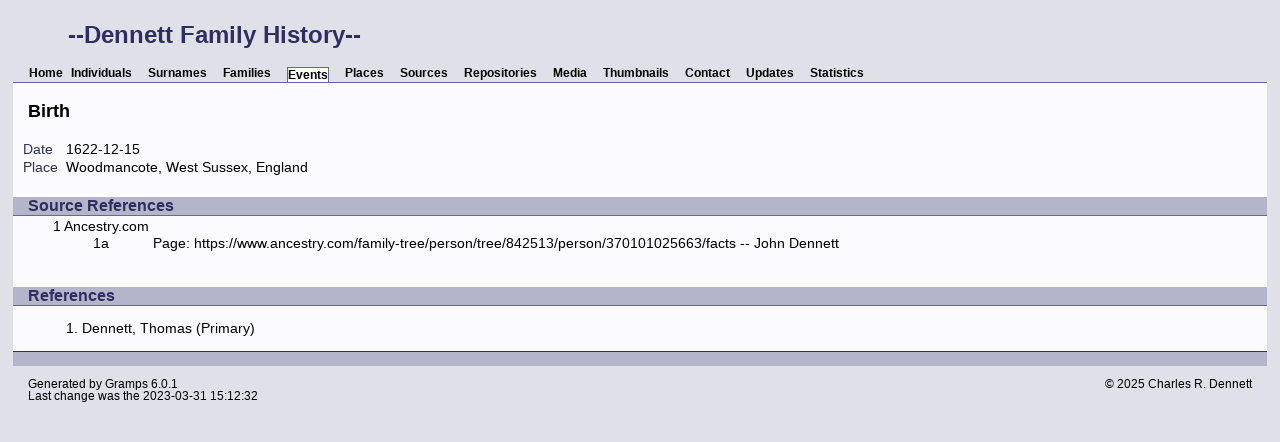

--- FILE ---
content_type: text/html
request_url: https://www.dennett.org/genealogy/evt/5/b/f483adb72402df3bbd2a13e1ab5.html
body_size: 5920
content:
<!DOCTYPE html>
<html xml:lang="en-US" lang="en-US" dir="ltr" xmlns="http://www.w3.org/1999/xhtml">
<head dir="ltr" lang="en-US">
	<title>--Dennett Family History-- - Events</title>
	<meta charset="UTF-8" />
	<meta name ="viewport" content="width=device-width, height=device-height, initial-scale=1.0, minimum-scale=0.5, maximum-scale=10.0, user-scalable=yes" />
	<meta name ="apple-mobile-web-app-capable" content="yes" />
	<meta name="generator" content="Gramps 6.0.1 http://gramps-project.org/" />
	<meta name="author" content="Charles R. Dennett" />
	<link href="../../../images/favicon2.ico" rel="shortcut icon" type="image/x-icon" />
	<link href="../../../css/ancestortree.css" media="screen" rel="stylesheet" type="text/css" />
	<link href="../../../css/narrative-print.css" media="print" rel="stylesheet" type="text/css" />
	<link href="../../../css/narrative-screen.css" media="screen" rel="stylesheet" type="text/css" />
	<link href="../../../css/Basic-Ash.css" media="screen" rel="alternate stylesheet" title="Basic-Ash" type="text/css" />
	<link href="../../../css/Basic-Blue.css" media="screen" rel="alternate stylesheet" title="Basic-Blue" type="text/css" />
	<link href="../../../css/Basic-Cypress.css" media="screen" rel="alternate stylesheet" title="Basic-Cypress" type="text/css" />
	<link href="../../../css/Basic-Lilac.css" media="screen" rel="alternate stylesheet" title="Basic-Lilac" type="text/css" />
	<link href="../../../css/Basic-Peach.css" media="screen" rel="alternate stylesheet" title="Basic-Peach" type="text/css" />
	<link href="../../../css/Basic-Spruce.css" media="screen" rel="alternate stylesheet" title="Basic-Spruce" type="text/css" />
	<link href="../../../css/Mainz.css" media="screen" rel="alternate stylesheet" title="Mainz" type="text/css" />
	<link href="../../../css/Nebraska.css" media="screen" rel="alternate stylesheet" title="Nebraska" type="text/css" />
	<script>function navFunction() { var x = document.getElementById("dropmenu"); if (x.className === "nav") { x.className += " responsive"; } else { x.className = "nav"; } }</script>
</head>
<body dir="ltr">
	<div id="outerwrapper">
		<div class="ltr" id="header">
			<button href="javascript:void(0);" class="navIcon" onclick="navFunction()">&#8801;</button>
			<h1 class="nav" id="SiteTitle">--Dennett Family History--</h1>
		</div>
		<div class="wrappernav ltr" id="nav" role="navigation">
			<div class="container">
				<ul class="nav" id="dropmenu">
					<li><a href="../../../index.html" title="Home">Home</a></li>
					<li><a href="../../../individuals.html" title="Individuals">Individuals</a></li>
					<li><a href="../../../surnames.html" title="Surnames">Surnames</a></li>
					<li><a href="../../../families.html" title="Families">Families</a></li>
					<li class = "CurrentSection"><a href="../../../events.html" title="Events">Events</a></li>
					<li><a href="../../../places.html" title="Places">Places</a></li>
					<li><a href="../../../sources.html" title="Sources">Sources</a></li>
					<li><a href="../../../repositories.html" title="Repositories">Repositories</a></li>
					<li><a href="../../../media.html" title="Media">Media</a></li>
					<li><a href="../../../thumbnails.html" title="Thumbnails">Thumbnails</a></li>
					<li><a href="../../../contact.html" title="Contact">Contact</a></li>
					<li><a href="../../../updates.html" title="Updates">Updates</a></li>
					<li><a href="../../../statistics.html" title="Statistics">Statistics</a></li>
				</ul>
			</div>
		</div>
		<button id="gototop" onclick="GoToTop()" title="Go to top">
			<svg class="triangle" viewBox="0 0 100 100">
				<polygon points="0,100 100,100, 50,10">
				</polygon>
			</svg>
		</button>
	
<script>
//Get the button
var gototop = document.getElementById("gototop");

// When the user scrolls down 200px from the top of the document,
// show the button
window.onscroll = function() {scroll()};

function scroll() {
  if (document.body.scrollTop > 200 ||
      document.documentElement.scrollTop > 200) {
    gototop.style.display = "block";
  } else {
    gototop.style.display = "none";
  }
}

// When the user clicks on the button, scroll to the top of the document
function GoToTop() {
  document.body.scrollTop = 0;
  document.documentElement.scrollTop = 0;
}
</script>

		<div class="content" id="EventDetail">
			<h3>Birth</h3>
			<table class="infolist eventlist">
				<tbody>
					<tr>
						<td class="ColumnAttribute">Date</td>
						<td class="ColumnColumnDate">
						1622-12-15
						</td>
					</tr>
					<tr>
						<td class="ColumnAttribute">Place</td>
						<td class="ColumnColumnPlace">
							<a href="../../../plc/a/7/f483700575b1a02af3c994d337a.html" title="Woodmancote, West Sussex, England">
							Woodmancote, West Sussex, England
							</a>
						</td>
					</tr>
				</tbody>
			</table>
			<div class="subsection" id="sourcerefs">
				<h4>Source References</h4>
				<ol id="srcr">
					<li>
						<a href="../../../src/4/2/f45ff21a3bd12b127bff5a6c824.html" title="Ancestry.com" name ="sref1">
						Ancestry.com
						</a>
						<ol id="citr">
							<li id="sref1a">
								<ul>
									<li>
									Page: https://www.ancestry.com/family-tree/person/tree/842513/person/370101025663/facts  --  John Dennett
									</li>
								</ul>
							</li>
						</ol>
					</li>
				</ol>
			</div>
			<div class="subsection" id="references">
				<h4>References</h4>
				<ol class="Col1" role="Volume-n-Page" type=1>
					<li>
						<a href="../../../ppl/1/7/f483ad183f458d9b361d4b8a671.html">
						Dennett, Thomas
						 (Primary) 
						
						</a>
					</li>
				</ol>
			</div>
		</div>
		<div class="fullclear"></div>
		<div id="footer">
			<p id="createdate">
			Generated by <a href="http://gramps-project.org/">Gramps</a> 6.0.1<br />Last change was the 2023-03-31 15:12:32
			</p>
			<p id="copyright">
			&copy; 2025 Charles R. Dennett
			</p>
		</div>
	</div>
</body>
</html>


--- FILE ---
content_type: text/css
request_url: https://www.dennett.org/genealogy/css/narrative-screen.css
body_size: 28804
content:
/*
*******************************************************************************
Copyright Holder and License
*******************************************************************************
GRAMPS Cascading Style Sheet
Style Name: Basic - Lilac
Style Author: Jason M. Simanek (2008)
Note: Adapted from GRAMPS original Modern Style stylesheet with colors from the
      original 'Business' stylesheet
*******************************************************************************
This website was created with GRAMPS <http://www.gramps-project.org/>
-------------------------------------------------------------------------------
GRAMPS is a Free Software Project for Genealogy, offering a professional

genealogy program, and a wiki open to all. It is a community project, created,
developed and governed by genealogists.

Go to <http://gramps-project.org/> to learn more!

-------------------------------------------------------------------------------
Copyright 2008 Jason M. Simanek
Copyright 2009 Stephane Charette
Copyright (C) 2008-2011 Rob G. Healey <robhealey1@gmail.com>
Copyright 2011 Michiel D. Nauta
Copyright 2018 Theo van Rijn
Copyright (C) 2019      Serge Noiraud

This file is part of the GRAMPS program.

GRAMPS is free software: you can redistribute it and/or modify it under the
terms of the GNU General Public License as published by the Free Software
Foundation, version 2 of the License.

GRAMPS is distributed in the hope that it will be useful, but WITHOUT ANY
WARRANTY; without even the implied warranty of MERCHANTABILITY or FITNESS FOR
A PARTICULAR PURPOSE.  See the GNU General Public License for more details.

You should have received a copy of the GNU General Public License along with
GRAMPS. If not, see <http://www.gnu.org/licenses/>.
-------------------------------------------------------------------------------

Color Palette
-------------------------------------------------------------------------------

black                   #000
lilac dark              #2E2E61
lilac                   #669
lilac light             #B4B4CB
lilac very light        #E0E0E9
white                   #FAFAFF
-------------------------------------------------------------------------------
Characteristic of this style is that it uses the full width of the browser
window and that horizontal highlighting bars extend over the full width of
the page.
-------------------------------------------------------------------------------

 NarrativeWeb Styles
-------------------------------------------------------------------------------

 General Elements
----------------------------------------------------- */

body {
    font-family: sans-serif;
    font-size: 90%;
    color: black;
    margin: 0px;
    background-color: #E0E0E9;
}
body > div {
    clear: both;
}
#outerwrapper {
    margin: 5px auto;
    width: 98%;
}
#outerwrapper > div {
    clear: both;
}
.content {
    background-color: #FAFAFF;
    border-top: solid 1px #669;
}
.content div.snapshot {
    float: right;
    margin: 2em;
}
#ThumbnailPreview div.snapshot {
    float: right;
    margin: 0;
}
.fullclear {
    clear: both;
}
/* Less whitespace on smaller real estate. */
@media only screen and (max-width: 1080px) {
    .content {
        padding: 0em 0.5em;
    }
    body#fullyearlinked table.calendar {
        float: none;
        width: 100%;
    }
}
@media only screen and (width > 1080px) {
    body#fullyearlinked table.calendar {
        float: left;
        width: 33.3%;
    }
}

/* General Text
----------------------------------------------------- */
h1 {
    font-size: x-large;
    font-weight: bold;
    padding-left: 15px;
}
h2 {
    display:block;
    margin:0;
    padding:0;
    text-align: center;
}
h3 {
    font-size: large;
    padding-left: 15px;
}
h4 {
    font-size: medium;
    color: #2E2E61;
    background-color: #B4B4CB;
    padding-left: 15px;
    margin-bottom: 0px;
    border-bottom: solid 1px #669;
}
p#description {
    padding-left: 15px;
}
a {
    color: black;
    text-decoration: none;
    word-wrap: break-word;
}
a[href]:hover, a[href]:active {
    background-color: #E0E0E9
}
.grampsid {
    font-family: monospace;
    font-size: smaller;
    color: #669;
}

/* Header
----------------------------------------------------- */
#SiteTitle {
    width: 95%;
    color: #2E2E61;
}
#user_header, #user_footer {
    padding-left: 15px;
}

/* Navigation
----------------------------------------------------- */
div#nav, #subnavigation {
    border: solid 1px #E0E0E9; /* needed by IE7 */
    position: relative;
}
#subnavigation ul {
    overflow: hidden;
}
div#nav.wrappernav.ltr {
    float: left;
}
div#nav.wrappernav.rtl {
    float: right;
}
div#nav ul, #subnavigation ul {
    list-style: none;
    margin: 0px;
    padding-left: 15px;
}
#subnavigation ul {
    border-bottom: solid 1px #669;
}
div#nav ul li a, #subnavigation ul li a {
    display: block;
    font-size: smaller;
    font-weight: bold;
    border-bottom: solid 1px #E0E0E9;
}
div#nav ul li a:hover, #subnavigation ul li a:hover {
    text-decoration: none;
    background-color: #B4B4CB;
    border-bottom: solid 1px black;
}
div#ltr.pnav ul.ltr li.CurrentSection, div#rtl.pnav ul.rtl li.CurrentSection,
div#ltr ul.ltr li.CurrentSection, div#rtl ul.rtl li.CurrentSection {
    font-weight: bold;
    font-style: italic;
    background-color: #B4B4CB;
}
div#nav ul li.CurrentSection a {
    position: relative;
    top: 1px;
    border: solid 1px #669;
    border-bottom-style: none;
    background-color: #FAFAFF;
}
#subnavigation ul li.CurrentSection a {
    background-color: #FAFAFF;
}
div#nav li.lang {
    font-size: smaller;
    font-family: sans-serif;
    font-weight: bold;
}
div#nav li.lang:hover > ul {
    visibility: visible;
    opacity: 1;
    padding-right: 5px;
}
div#nav ul.lang {
    position: absolute;
    visibility: hidden;
    opacity: 0;
    z-index: 999;
    padding: 2px;
    background-color: #E0E0E9;
    top: 1em;
    width: 300px;
    font-size: larger;
    font-family: sans-serif;
}
div#nav ul.lang:hover {
    float: initial;
}
div#nav ul.lang li {
    float: none;
    padding: 1px 2px;
}
.ltr, .ltr li {
    float: left;
    list-style: none;
}
li:not(:first-child) {
    padding-right: 8px;
    padding-left: 8px;
}
.rtl, .rtl li {
    float: right;
    list-style: none;
}

/* Alphabet Navigation
----------------------------------------------------- */
div#alphanav {
    background-color: #E0E0E9;
}
div#header.rtl h1 {
    margin-right: 40px;
}
div#header.rtl button {
    float: right;
}
div#header.ltr h1 {
    margin-left: 40px;
}
div#header.ltr button {
    float: left;
}
div#alphanav ul {
    list-style: none;
    border-width: 2px 0px 4px 0px;
    border-style: solid;
    border-color: black;
    margin: 0px;
    padding-left: 15px;
    /* float container stretch, see www.quirksmode.org/css/clearing.html */
    overflow: hidden;
}
div#alphanav ul li {
    float: left;
    font-size: larger;
    font-weight: bold;
}
div#alphanav ul li:after {
    content: " |";
}
div#alphanav ul li a {
    display: block;
    padding: 4px 8px;
    line-height: 100%;
    float: left;
}
div#alphanav ul li a:hover {
    text-decoration: none;
    background-color: black;
    color: #FAFAFF;
}

/* Responsive navigation */
button.navIcon {
    display: none;
}

div#header.rtl h1 {
    margin-right: 40px;
}
div#header.rtl button {
    float: right;
}
div#header.ltr h1 {
    margin-left: 40px;
}
div#header.ltr button {
    float: left;
}
div#header::after {
    content: "";
    clear: both;
    display: table;
}

div#nav::after {
    content: "";
    clear: both;
    display: table;
}

@media only screen and (max-width: 1080px) {

    /* Use less & all realestate on mobiles. */
    div#outerwrapper {
        margin: 5px auto;
        width: 100%;
    }

    .nav {
        background: none; /* Works in IE too. */
    }

    /* Undo some of the #nav styles  - to enable the class .nav */
    .nav ul, #subnavigation ul {
        list-style: none;
        min-width: unset;
        width: 200px;
        margin: 0;
        padding: 0;
    }
    .nav ul li, #subnavigation ul li {
        float: unset;
        display: unset
    }
    li:first-child {
        padding-right: 8px;
        padding-left: 8px;
    }

    /* Start with hidden menu options */
    /* .nav li:not(:first-child) {display: none;} */
    .nav li {display: none;}
    .nav ul {display: none;}

    button.navIcon.rtl {
        text-align:right;
    }
    button.navIcon.ltr {
        text-align:left;
    }
    button.navIcon {
        display: block;
        float: left;
        font-size:4.9em;
        line-height: 35px;
        border: 0px;
        color: #2E2E61;
        background-color: #E0E0E9;
    }
    h1#SiteTitle.ltr  {
        float: left;
    }
    h1#SiteTitle.rlt  {
        float: right;
    }

    .nav.responsive {
        position: absolute;
        display: block;
        z-index: 100;
        font-size: 36px;
        background-color: #669;
    }
    .nav.responsive a.icon {
        position: absolute;
        right: 0;
        top: 0;
        margin-right: 10px;
    }
    .nav.rtl.responsive li.lang {
        text-align: right;
    }
    .nav.ltr.responsive li.lang {
        text-align: left;
    }
    .nav.responsive li {
        display: block;
        text-align: left;
        background-color: #669;
        /* required by IE */
        float: left;
        clear: both;
        width: 300px;
    }

    .nav.responsive ul.lang li {
        background-color: #669;
        font-size: smaller;
        width: 480px;
    }
    div#nav ul, #subnavigation ul {
        padding-left: 0px;
    }

    .content {
        padding: 0em 0.5em;
    }
    .lang {
        position: relative;
    }
    .lang > .lang {
        top: 0;
        margin-top: -6px;
        margin-left: -1px;
        -webkit-border-radius: 0 6px 6px 6px;
        -moz-border-radius: 0 6px 6px 6px;
        border-radius: 0 6px 6px 6px;
    }
    .lang:hover > .lang {
        display: block;
        background-color: #669;
    }
}

/* Main Table
----------------------------------------------------- */
table {
    border-collapse: collapse;
    width: 100%;
}
div#summaryarea > table.infolist,
div#parents > table.infolist,
h3 + table.infolist {
    width: auto;
}
table tr th {
    text-align: left;
    background-color: #E0E0E9;
    border-top: solid 1px #669;
    border-bottom: solid 1px #669;
}
table tr th:first-child {
    border-left: solid 1px #669;
}
table tr th:last-child {
    border-right: solid 1px #669;
}
table.relationships.ltr tr th, table.infolist.ltr tr th, table.primobjlist.ltr tr th, table.eventlist.ltr tr th {
    text-align: left;
}
table.relationships.rtl tr th, table.infolist.rtl tr th, table.primobjlist.rtl tr th, table.eventlist.rtl tr th {
    text-align: right;
}
table.primobjlist tr th {
    background-color: #B4B4CB;
}
table td, table th {
    vertical-align: top;
    padding-left: 1ex;
}
table.primobjlist td {
    vertical-align: middle;
}
table td:first-child, table th:first-child {
    padding-left: 15px;
}
table.primobjlist tr a {
    display: block; /* make whole td clickable */
}
table.primobjlist tr.BeginLetter td, table.primobjlist tr.BeginSurname td {
    border-top: solid 1px #B4B4CB;
}
td.ColumnLetter, td.ColumnRowLabel {
    font-weight: bold;
}
td.ColumnBirth, td.ColumnDeath, td.ColumnPartner, td.ColumnParents {
    font-size: 90%;
}
table.infolist tr td ol {
    margin: 0px;
}
#summaryarea table.infolist td.ColumnAttribute,
#parents table.infolist td.ColumnAttribute,
#families table.infolist td.ColumnType,
#families table.infolist td.ColumnAttribute {
    color: #2E2E61;
}
/* div summaryarea is missing for events, sources and repos! */
h3 + table.infolist td.ColumnAttribute {
    color: #2E2E61;
}
table.primobjlist td.ColumnParents span.mother:before {
    content: "+ ";
}

/* Surnames
----------------------------------------------------- */
table#SortByName td.ColumnSurname, table#SortByName th.ColumnSurname,
table#SortByCount td.ColumnQuantity, table#SortByCount th.ColumnQuantity {
    background-color: #E0E0E9;
}
table#SortByName td.ColumnSurname a[href]:hover {
    background-color: #B4B4CB;
}
/* make the whole cell light up on hover not just the a. */
table#SortByName td.ColumnSurname,
table#SortByName th.ColumnSurname,
table#SortByName th.ColumnQuantity {
    padding-left: 0px;
}
table#SortByName td.ColumnSurname > a,
table#SortByName th.ColumnSurname > a,
table#SortByName th.ColumnQuantity > a {
    padding-left: 1ex;
}
table#SortByName thead th.ColumnSurname a:after,
table#SortByCount thead th.ColumnQuantity a:after {
    content: " \2193";
}
table.surname td.ColumnName {
    background-color: #E0E0E9;
}
table.surname td.ColumnName a[href]:hover {
    background-color: #B4B4CB;
}
/* make the whole cell light up on hover not just the a. */
table.surname td.ColumnName {
    padding-left: 0px;
}
table.surname td.ColumnName > a {
    padding-left: 15px;
}
table#SortByName tr:hover td.ColumnSurname,
table#SortByCount tr:hover td.ColumnQuantity {
    background-color: #B4B4CB;
}
table#SortByName tr:hover,
table#SortByCount tr:hover,
table#SortByName tr:hover td.ColumnQuantity,
table#SortByCount tr:hover td.ColumnSurname {
    background-color: #B4B4CB;
}
table.surname tr:hover,
table.surname tr:hover td.ColumnName {
    background-color: #B4B4CB;
}

/* Individuals
----------------------------------------------------- */
table.IndividualList td.ColumnSurname {
    background-color: #E0E0E9;
}
#parents table.infolist tr:hover,
table.IndividualList tr:hover,
table.IndividualList tr:hover td.ColumnSurname {
    background-color: #B4B4CB;
}

/* Places
----------------------------------------------------- */
#Places table.infolist td.ColumnName {
    background-color: #E0E0E9;
}
#Places table.infolist td.ColumnName a[href]:hover {
    background-color: #B4B4CB;
}
/* make the whole cell light up on hover not just the a. */
#Places table.infolist td.ColumnName {
    padding-left: 0px;
}
#Places table.infolist td.ColumnName > a {
    padding-left: 1ex;
}
#Places table.infolist tr:hover,
#Places table.infolist tr:hover td.ColumnName {
    background-color: #B4B4CB;
}

/* Events
----------------------------------------------------- */
#EventList table.infolist tr.BeginType td {
    border-top:dashed 1px #B4B4CB;
}
#EventList table.infolist tr.BeginLetter td {
    border-top:solid 1px #B4B4CB;
}
#EventList table.infolist td.ColumnType {
    background-color: #E0E0E9;
}
#EventList td.ColumnPerson a {
    display: inline;
}
#EventList table.infolist tr:hover,
#EventList table.infolist tr:hover td.ColumnType {
    background-color: #B4B4CB;
}
#EventList td.ColumnPerson span.person:after,
#EventList td.ColumnPerson span.father:after,
#EventList td.ColumnPerson span.mother:after,
#EventDetail td.ColumnPerson span.person:after,
#EventDetail td.ColumnPerson span.father:after,
#EventDetail td.ColumnPerson span.mother:after {
    content: ", ";
}
#EventList td.ColumnPerson span.fatherNmother:after,
#EventDetail td.ColumnPerson span.fatherNmother:after {
    content: " + ";
}
#EventList td.ColumnPerson span.person:last-child:after,
#EventList td.ColumnPerson span.father:last-child:after,
#EventList td.ColumnPerson span.mother:last-child:after,
#EventDetail td.ColumnPerson span.person:last-child:after,
#EventDetail td.ColumnPerson span.father:last-child:after,
#EventDetail td.ColumnPerson span.mother:last-child:after {
    content: "";
}
#attributes table.infolist td.ColumnType {
    width: 10%;
    padding-left: 15px;
}
#attributes table.infolist td.ColumnValue {
    width: 15%;
}
#attributes table.infolist td.ColumnSources {
    width: 5%;
    padding-left: 5px;
}
#WebLinks table.infolist td.ColumnType {
    width: 10%;
    padding-left: 15px;
}
#events table.eventlist td.ColumnDate {
    width: 15%;
    padding-left: 10px;
}
#families table.eventlist td.ColumnDate {
    width: 15%;
    padding-left: 10px;
}
#families table.eventlist tbody tr td:first-child,
#families table.eventlist thead tr th:first-child {
    width: 10%;
    padding-left: 0px;
}
#families table.eventlist tbody tr td.ColumnDate,
#families table.eventlist tbody tr td.ColumnNotes {
    padding-left: 20px;
}
table.eventlist tbody tr td:first-child,
table.eventlist thead tr th:first-child {
    padding-left: 10px;
}
table.eventlist tbody tr td.ColumnSources {
    padding-left: 20px;
    width: 5%;
}
#families table.eventlist th.ColumnDate {
    padding-left: 20px;
    width: 15%;
}
table.eventlist td.ColumnEvent,
table.eventlist td.ColumnDate,
table.eventlist td.ColumnPlace {
    font-weight: bold;
}

/* Gallery
----------------------------------------------------- */
#GalleryNav {
    text-align: center;
    margin: 2em 0px;
}
#GalleryNav a {
    font-weight: bold;
    background-color: #E0E0E9;
    border: solid 1px #669;
    margin: 1em;
}
#GalleryNav a:hover {
    background-color: #B4B4CB;
}
#GalleryNav a#Previous {
    padding: .4em .7em .3em .7em;
}
#GalleryNav a#Next {
    padding: .4em 1.9em .3em 1.9em;
}
#GalleryCurrent {
    font-size: larger;
}
#GalleryTotal {
    font-weight: normal;
}
#GalleryDisplay {
    margin: 0px auto;
    position: relative;
}
#GalleryDisplay img {
    margin: 0px auto;
    display: block;
    border: solid 1px #669;
    height: auto;
}

@media only screen and (max-width: 1600px) {
    #GalleryDisplay img {
        max-width: 100%;
    }
}

#GalleryDetail h3 {
    text-align: center;
}

/*    Sources
------------------------------------------------------ */
div#SourceDetail {
    margin: 0 auto;
}
#Sources table.infolist tr:hover,
#Sources table.infolist tr:hover td.ColumnType {
    background-color: #B4B4CB;
}

/* Contact
----------------------------------------------------- */
#Contact {
    overflow: hidden;
}
#Contact #summaryarea {
    background-color: #E0E0E9;
    border: solid 1px #669;
}
#Contact #summaryarea #GalleryDisplay img {
    float: right;
    border: solid 1px #669;
}
#Contact #researcher, #Contact #researcher h3 {
    font-size: larger;
    padding-left: 0px;
}
#Contact #streetaddress, #Contact #locality, #Contact #email {
    display: block;
}
#Contact #locality, #Contact #city, #Contact #state, #Contact #postalcode,
#Contact #country {
    white-space: nowrap;
}
#Contact #city:after {
    content: ",";
}

/* Download
----------------------------------------------------- */
#Download table.download a {
    display: block;
}

/* Subsection
----------------------------------------------------- */
#Home #GalleryDisplay, #Introduction #GalleryDisplay, #Contact #GalleryDisplay {
    float: right;
    margin: 0;
    border: 0px;
}
#Home #GalleryDisplay img, #Introduction #GalleryDisplay img,
      #Contact #GalleryDisplay img {
    display: block;
    max-width: 950px;
    height: auto;
    float: right;
}
@media only screen and (max-width: 1080px) {
    #Home #GalleryDisplay img, #Introduction #GalleryDisplay img,
          #Contact #GalleryDisplay img {
        margin: 0 auto;
        max-width: 100%;
    }
}
#Home p, #Introduction p {
    padding-left: 15px;
}
.subsection {
    clear: both;
    overflow-x: auto;
}
.subsection p {
    margin: 0px;
}

/* Subsection : Families
----------------------------------------------------- */
#families table.infolist td.ColumnValue.Child table.infolist tr:hover,
table.relationships tr:hover {
    background-color: #B4B4CB;
}
div.content table.tags {
    text-align: left;
    width: auto;
}
div#families table.fixed_subtables table.eventlist {
    table-layout: fixed;
}
div#families table.fixed_subtables table.eventlist th:first-child {
    width: 9em;
}
div#families table.fixed_subtables table.eventlist th:last-child {
    width: 5em;
}
div#families table.attrlist td.ColumnType {
    color: black;
}

/* Subsection : Gallery
----------------------------------------------------- */
#gallery {
    background-color: green;
}
#indivgallery {
    background-color: white;
}
#indivgallery a {
    color: black;
    text-decoration: none;
    word-wrap: break-word;
    display: block;
}
#gallery .gallerycell.ltr {
    float: left;
}
#gallery .gallerycell.rtl {
    float: right;
}
#gallery .gallerycell {
    width: 130px;
    height: 150px;
    text-align: center;
    margin: 0;
    background-color: white;
    border-top: solid 1px #999;
    border-right: solid 1px #999;
}
#gallery .thumbnail {
    font-size: smaller;
    margin: 3em auto;
}
#indivgallery .thumbnail {
    float: left;
    width: 160px;
    height: 220px;
    font-size: smaller;
    text-align: center;
    margin: 0.8em 0.5em;
    background-color: white;
}
#indivgallery h4 + .thumbnail {
    margin-left: 15px;
    /* Problem: if there are more thumnails then fit on a single row, the
     *          first thumnail on each next row should also have a margin-left
     *          of 15 px. */
}
#gallery div.indexno {
    float: right;
    font-size: large;
    text-align: center;
    background-color: #CCC;
    color: #555;
    margin: 0;
}
#indivgallery div.date {
    float: right;
    width: 1.8em;
    font-size: large;
    text-align: center;
    background-color: #CCC;
    color: #555;
}
#indivgallery .thumbnail ul {
    font-size: smaller;
    list-style: none;
    padding: 0px;
}
#indivgallery .thumbnail ul li:first-child {
    border-style: none;
}
#indivgallery .thumbnail ul li {
    border-top: dashed 1px #CCC;
    border-top-style: dashed;
    padding-top: 0.5em;
    padding-bottom: 0.5em;
}
#gallery img {
    border: solid 1px #999;
}
#indivgallery img {
    border: solid 1px #669;
}
#indivgallery span {
/* ## remove this line and the comment markers from the line below to hide description in Indivifual Gallery
    display: none; */
}
div.snapshot div.thumbnail {
    text-align: center;
}

/* Subsection : Narrative
----------------------------------------------------- */
h4 + div.grampsstylednote, a.familymap {
    margin: 1em 15px;
}
i.NoteType {
    font-weight: bold;
    font-size: .8em;
}
i + div.grampsstylednote p {
    margin: 0 0 0.3em 0;
}
div.grampsstylednote p {
    padding-bottom: 0.6em;
}
div.grampsstylednote a {
    text-decoration: underline;
    font-weight: bold;
    color: #2E2E61;
}
div.grampsstylednote a:visited {
    color: red;
}

/* Subsection : References
----------------------------------------------------- */
#references ol {
    margin-left: 2em;
}

/* Subsection : Family Map
----------------------------------------------------- */
a.familymap {
    display: block;
}
a.family_map {
    margin-left: 15px;
}

/* Subsection : Source References
----------------------------------------------------- */
#sourcerefs ol#srcr {
    counter-reset: itema;
    list-style-type: none;
    display: block;
    margin-top: .1em;
}
#sourcerefs ol#citr {
    counter-reset: itemb;
    list-style-type: none;
}
#sourcerefs ol#srcr > li::before {
    content: counter(itema);
}
#sourcerefs ol#citr > li::before {
    content: counter(itema)counter(itemb, lower-alpha);
}
#sourcerefs ol#srcr > li {
    counter-increment: itema;
    margin-top: .1em;
}
#sourcerefs ol#citr > li {
    counter-increment: itemb;
    margin-top: .1em;
}
#sourcerefs ol#citr ul {
    list-style: none;
    display: inline-block;
    vertical-align: top;
}

/* Subsection : Pedigree
----------------------------------------------------- */
.pedigreegen {
    list-style-type: none;
    padding-left: 15px;
}
.pedigreegen li ol {
    list-style-type: none;
}
.pedigreegen li ol li ol {
    list-style-type: decimal;
}
.pedigreegen ol.spouselist {
    list-style-type: none;
}
.pedigreegen ol.spouselist li.spouse ol {
    list-style-type: decimal;
}
.spouse:before {
    content: "+ ";
}
.thisperson {
    font-weight: bold;
}
.thisperson > ol {
    font-weight: normal;
}

/* Footer
----------------------------------------------------- */
#footer {
    clear: both;
    padding-top: 1em;
    background-color: #B4B4CB;
    border-top: solid 1px #2E2E61;
}
#footer > * {
    background-color: #E0E0E9;
    font-size: 80%;
}
#footer p#createdate {
    float: left;
    width: 50%;
    text-align: left;
    padding-left: 15px;
    margin-top: 1em;
}
#footer p#copyright {
    float: right;
    width: 40%;
    text-align: right;
    padding-right: 15px;
}
#footer a[href]:hover {
    background-color: #B4B4CB;
}

/* Updates
----------------------------------------------------- */
#Updates table.list td.date {
    width: 20%;
}

/* Overwritten
----------------------------------------------------- */
body#FamilyMap {
    background-color: #E0E0E9 !important;
}

/* Calendar Styles
===================================================== */
.dropmenu.rtl li {
    text-align: right;
}
.dropmenu.ltr li {
    text-align: left;
}
table.calendar {
    table-layout: fixed;
    empty-cells: show;
}
.calendar thead th {
    text-align: center;
    border-top-style: none;
}
.calendar thead th.monthName {
    font-size: xx-large;
    font-weight: normal;
    background-color: #FAFAFF;
    border-bottom-style: none;
    padding-top: 1em;
    vertical-align: top;
    height: 2em;
}
.calendar thead th abbr {
    border-bottom-style: none;
}
.calendar tfoot tr td {
    border-top: solid 4px #669;
    vertical-align: middle;
}

/* Calendar : Date Numeral */
.calendar div.date {
    float: right;
    width: 1.8em;
    font-size: large;
    text-align: center;
    background-color: #B4B4CB;
    color: #2E2E61;
}

/* Calendar : Date Container */
.calendar td {
    padding: 0px 5px 0px 1ex;
    border-width: 1px 0px 0px 1px;
    border-style: solid;
    border-color: #B4B4CB;
    background-color: #FAFAFF;
}
.calendar td:first-child {
    border-left-style: none;
    padding: 0px 5px 0px 1ex;
}
.calendar tbody tr:first-child td {
    border-top-style: none;
}

/* Calendar : Date Detail */
.calendar td ul {
    font-size: smaller;
    list-style: none;
    padding: 0px;
}
.calendar td ul li {
    border-top: dashed 1px #B4B4CB;
    padding-top: 0.5em;
    padding-bottom: 0.5em;
}
.calendar td ul li:first-child {
    border-style: none;
}
.calendar td ul a[href]:hover {
    background-color: #B4B4CB;
}

/* Calendar : Birthday, Anniversary, Highlight */
.calendar td ul li em {
    font-style: normal;
    color: #669;
}
.calendar td.highlight {
    background-color: #E0E0E9;
}
.calendar td.highlight div.date {
    color: black;
    background-color: #B4B4CB;
}

/* Calendar : Previous-Next Month */
.calendar td.previous,
.calendar td.next,
.calendar td.previous div.date,
.calendar td.next div.date {
    color: #B4B4CB;
    background-color: #FAFAFF;
}

/* Calendar : Full Year */
body#fullyearlinked div.content {
    overflow: hidden;
}
body#fullyearlinked table.calendar {
    height: 18em;
    border: solid 1px black;
}
body#fullyearlinked table.calendar thead th {
    height: 2em;
}
body#fullyearlinked table.calendar thead th.monthName {
    font-size: large;
    padding: 2px 0px;
}
body#fullyearlinked table.calendar tbody td {
    height: 3em;
}
body#OneDay div.content {
    overflow: hidden;
}
body#OneDay h3 {
    font-size: xx-large;
    vertical-align: top;
    height: 2em;
}
#WebCal table.calendar tfoot {
    display: none;
}
#WebCal table.calendar tr td {
    word-wrap: break-word;
    padding: 2px;
}
#WebCal .calendar tr td .empty {
    border: 5px solid rgba(255,255,255,.0);
}
#WebCal .calendar tr td .clickable {
    border: 5px solid rgba(255,255,255,.0);
}
#WebCal .calendar tr td .clickable:hover {
    display: block;
    overflow:auto;
    word-wrap: break-word;
    cursor: text;
    border-radius: 10px 0px 10px 10px;
    border: 5px solid #2E2E61;
    padding: 0px;
}
body#fullyearlinked #YearGlance tbody td {
    height:48px;
    vertical-align: middle;
    text-align: center;
    padding-left: 6px;
}
body#fullyearlinked #YearGlance tbody td .date {
    font-size: 30px;
    vertical-align: middle;
    text-align: center;
    border-radius: 45px;
    float: none;
    border: 5px solid rgba(0,0,0,.0);
}
body#fullyearlinked #YearGlance tbody td:hover .date {
    border-radius: 45px;
    border: 5px solid;
}
h4 button.icon {
    width: 1.9em;
    border: 0px solid;
    padding: 0;
    opacity: 1;
    transform: rotate(90deg);
    transition: transform 200ms ease-out 0s;
    background: transparent;
}
h4 button.icon-close {
    transform: rotate(90deg);
    transition: transform 0.2s linear;
}
h4 button.icon-open {
    transform: rotate(180deg);
    transition: transform 0.2s linear;
}
svg {
  fill: #2E2E61;
}
/* Go to the top of the page */
#gototop {
  display: none;
  position: fixed;
  bottom: 10px;
  right: 20px;
  z-index: 999;
  border: none;
  background-color: transparent;
  color: black;
  cursor: pointer;
  border-radius: 4px;
  width: 40px;
  height: 40px;
  padding: 0px;
}

#gototop:hover {
  background-color: #E0E0E9;
}
